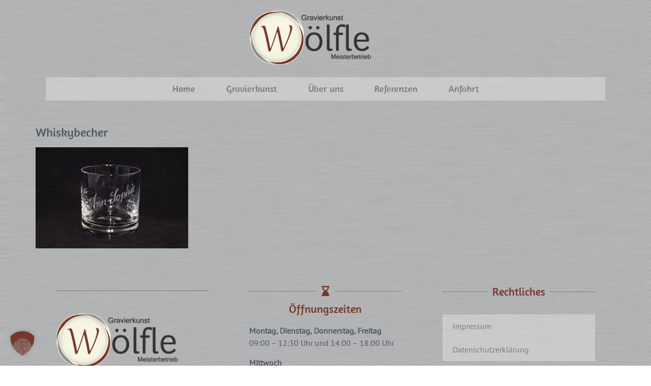

--- FILE ---
content_type: text/css
request_url: https://gravierkunst-woelfle.de/wp-content/uploads/elementor/css/post-9.css?ver=1756307132
body_size: 3252
content:
.elementor-kit-9{--e-global-color-primary:#76382A;--e-global-color-secondary:#333333;--e-global-color-text:#7A7A7A;--e-global-color-accent:#76382A;--e-global-color-5f3bee58:#6EC1E4;--e-global-color-bd7b17c:#54595F;--e-global-color-4e4b734b:#61CE70;--e-global-color-72658a16:#4054B2;--e-global-color-5c9acd1d:#23A455;--e-global-color-d0752e1:#000;--e-global-color-58b9152c:#FFF;--e-global-color-3336f96a:RGBA(118, 56, 42, 0.2);--e-global-color-f94f645:RGBA(247, 245, 227, 0.5);--e-global-typography-primary-font-family:"Amaranth";--e-global-typography-primary-font-weight:600;--e-global-typography-secondary-font-family:"Amaranth";--e-global-typography-secondary-font-weight:400;--e-global-typography-text-font-family:"PT Sans";--e-global-typography-text-font-weight:400;--e-global-typography-accent-font-family:"Amaranth";--e-global-typography-accent-font-weight:500;background-image:url("https://gravierkunst-woelfle.de/wp-content/uploads/2020/05/metal1-1.jpg");color:#54595F;font-family:"PT Sans", Sans-serif;font-weight:normal;background-size:cover;}.elementor-kit-9 e-page-transition{background-color:#FFBC7D;}.elementor-kit-9 a{color:#76382A;}.elementor-kit-9 a:hover{color:#54595F;font-weight:bold;}.elementor-kit-9 h1{font-family:"Amaranth", Sans-serif;font-size:24px;font-weight:normal;}.elementor-kit-9 h2{font-family:"Amaranth", Sans-serif;font-size:22px;font-weight:normal;}.elementor-kit-9 h3{font-family:"Amaranth", Sans-serif;font-size:20px;font-weight:normal;}.elementor-kit-9 h4{font-family:"Amaranth", Sans-serif;font-size:18px;font-weight:normal;}.elementor-kit-9 h5{color:#76382A;font-family:"Amaranth", Sans-serif;font-size:16px;font-weight:normal;}.elementor-kit-9 h6{font-family:"Amaranth", Sans-serif;font-size:15px;font-weight:normal;}.elementor-kit-9 button,.elementor-kit-9 input[type="button"],.elementor-kit-9 input[type="submit"],.elementor-kit-9 .elementor-button{font-family:"PT Sans", Sans-serif;font-weight:normal;}.elementor-section.elementor-section-boxed > .elementor-container{max-width:1140px;}.e-con{--container-max-width:1140px;}.elementor-widget:not(:last-child){margin-block-end:20px;}.elementor-element{--widgets-spacing:20px 20px;--widgets-spacing-row:20px;--widgets-spacing-column:20px;}{}h1.entry-title{display:var(--page-title-display);}@media(max-width:1024px){.elementor-section.elementor-section-boxed > .elementor-container{max-width:1024px;}.e-con{--container-max-width:1024px;}}@media(max-width:767px){.elementor-section.elementor-section-boxed > .elementor-container{max-width:767px;}.e-con{--container-max-width:767px;}}/* Start Custom Fonts CSS */@font-face {
	font-family: 'Amaranth';
	font-style: normal;
	font-weight: bold;
	font-display: auto;
	src: url('https://gravierkunst-woelfle.de/wp-content/uploads/2020/06/Amaranth-Bold.ttf') format('truetype');
}
@font-face {
	font-family: 'Amaranth';
	font-style: normal;
	font-weight: normal;
	font-display: auto;
	src: url('https://gravierkunst-woelfle.de/wp-content/uploads/2020/06/Amaranth-Regular.ttf') format('truetype');
}
/* End Custom Fonts CSS */
/* Start Custom Fonts CSS */@font-face {
	font-family: 'PT Sans';
	font-style: normal;
	font-weight: normal;
	font-display: auto;
	src: url('https://gravierkunst-woelfle.de/wp-content/uploads/2020/07/pt-sans-v11-latin-regular.woff') format('woff');
}
/* End Custom Fonts CSS */

--- FILE ---
content_type: text/css
request_url: https://gravierkunst-woelfle.de/wp-content/uploads/elementor/css/post-8.css?ver=1756307133
body_size: 7503
content:
.elementor-8 .elementor-element.elementor-element-6d46481{transition:background 0.3s, border 0.3s, border-radius 0.3s, box-shadow 0.3s;}.elementor-8 .elementor-element.elementor-element-6d46481 > .elementor-background-overlay{transition:background 0.3s, border-radius 0.3s, opacity 0.3s;}.elementor-8 .elementor-element.elementor-element-1f83107 > .elementor-element-populated{transition:background 0.3s, border 0.3s, border-radius 0.3s, box-shadow 0.3s;padding:20px 20px 20px 20px;}.elementor-8 .elementor-element.elementor-element-1f83107 > .elementor-element-populated > .elementor-background-overlay{transition:background 0.3s, border-radius 0.3s, opacity 0.3s;}.elementor-widget-image .widget-image-caption{color:var( --e-global-color-text );font-family:var( --e-global-typography-text-font-family ), Sans-serif;font-weight:var( --e-global-typography-text-font-weight );}.elementor-widget-nav-menu .elementor-nav-menu .elementor-item{font-family:var( --e-global-typography-primary-font-family ), Sans-serif;font-weight:var( --e-global-typography-primary-font-weight );}.elementor-widget-nav-menu .elementor-nav-menu--main .elementor-item{color:var( --e-global-color-text );fill:var( --e-global-color-text );}.elementor-widget-nav-menu .elementor-nav-menu--main .elementor-item:hover,
					.elementor-widget-nav-menu .elementor-nav-menu--main .elementor-item.elementor-item-active,
					.elementor-widget-nav-menu .elementor-nav-menu--main .elementor-item.highlighted,
					.elementor-widget-nav-menu .elementor-nav-menu--main .elementor-item:focus{color:var( --e-global-color-accent );fill:var( --e-global-color-accent );}.elementor-widget-nav-menu .elementor-nav-menu--main:not(.e--pointer-framed) .elementor-item:before,
					.elementor-widget-nav-menu .elementor-nav-menu--main:not(.e--pointer-framed) .elementor-item:after{background-color:var( --e-global-color-accent );}.elementor-widget-nav-menu .e--pointer-framed .elementor-item:before,
					.elementor-widget-nav-menu .e--pointer-framed .elementor-item:after{border-color:var( --e-global-color-accent );}.elementor-widget-nav-menu{--e-nav-menu-divider-color:var( --e-global-color-text );}.elementor-widget-nav-menu .elementor-nav-menu--dropdown .elementor-item, .elementor-widget-nav-menu .elementor-nav-menu--dropdown  .elementor-sub-item{font-family:var( --e-global-typography-accent-font-family ), Sans-serif;font-weight:var( --e-global-typography-accent-font-weight );}.elementor-8 .elementor-element.elementor-element-47ced30 > .elementor-widget-container{background-color:rgba(255, 255, 255, 0.3);}.elementor-8 .elementor-element.elementor-element-47ced30 .elementor-nav-menu .elementor-item{font-family:"Amaranth", Sans-serif;font-size:18px;font-weight:normal;}.elementor-8 .elementor-element.elementor-element-47ced30 .elementor-nav-menu--main .elementor-item:hover,
					.elementor-8 .elementor-element.elementor-element-47ced30 .elementor-nav-menu--main .elementor-item.elementor-item-active,
					.elementor-8 .elementor-element.elementor-element-47ced30 .elementor-nav-menu--main .elementor-item.highlighted,
					.elementor-8 .elementor-element.elementor-element-47ced30 .elementor-nav-menu--main .elementor-item:focus{color:#76382A;}.elementor-8 .elementor-element.elementor-element-47ced30 .elementor-nav-menu--main:not(.e--pointer-framed) .elementor-item:before,
					.elementor-8 .elementor-element.elementor-element-47ced30 .elementor-nav-menu--main:not(.e--pointer-framed) .elementor-item:after{background-color:rgba(118, 56, 42, 0.2);}.elementor-8 .elementor-element.elementor-element-47ced30 .e--pointer-framed .elementor-item:before,
					.elementor-8 .elementor-element.elementor-element-47ced30 .e--pointer-framed .elementor-item:after{border-color:rgba(118, 56, 42, 0.2);}.elementor-8 .elementor-element.elementor-element-47ced30{--e-nav-menu-horizontal-menu-item-margin:calc( 21px / 2 );}.elementor-8 .elementor-element.elementor-element-47ced30 .elementor-nav-menu--main:not(.elementor-nav-menu--layout-horizontal) .elementor-nav-menu > li:not(:last-child){margin-bottom:21px;}.elementor-8 .elementor-element.elementor-element-47ced30 .elementor-item:before{border-radius:0px;}.elementor-8 .elementor-element.elementor-element-47ced30 .e--animation-shutter-in-horizontal .elementor-item:before{border-radius:0px 0px 0 0;}.elementor-8 .elementor-element.elementor-element-47ced30 .e--animation-shutter-in-horizontal .elementor-item:after{border-radius:0 0 0px 0px;}.elementor-8 .elementor-element.elementor-element-47ced30 .e--animation-shutter-in-vertical .elementor-item:before{border-radius:0 0px 0px 0;}.elementor-8 .elementor-element.elementor-element-47ced30 .e--animation-shutter-in-vertical .elementor-item:after{border-radius:0px 0 0 0px;}.elementor-8 .elementor-element.elementor-element-ea86ff6 > .elementor-widget-container{background-color:rgba(255, 255, 255, 0.3);}.elementor-8 .elementor-element.elementor-element-ea86ff6 .elementor-nav-menu .elementor-item{font-family:"Amaranth", Sans-serif;font-weight:normal;}.elementor-8 .elementor-element.elementor-element-ea86ff6 .elementor-nav-menu--main .elementor-item:hover,
					.elementor-8 .elementor-element.elementor-element-ea86ff6 .elementor-nav-menu--main .elementor-item.elementor-item-active,
					.elementor-8 .elementor-element.elementor-element-ea86ff6 .elementor-nav-menu--main .elementor-item.highlighted,
					.elementor-8 .elementor-element.elementor-element-ea86ff6 .elementor-nav-menu--main .elementor-item:focus{color:#76382A;}.elementor-8 .elementor-element.elementor-element-ea86ff6 .elementor-nav-menu--main:not(.e--pointer-framed) .elementor-item:before,
					.elementor-8 .elementor-element.elementor-element-ea86ff6 .elementor-nav-menu--main:not(.e--pointer-framed) .elementor-item:after{background-color:rgba(118, 56, 42, 0.2);}.elementor-8 .elementor-element.elementor-element-ea86ff6 .e--pointer-framed .elementor-item:before,
					.elementor-8 .elementor-element.elementor-element-ea86ff6 .e--pointer-framed .elementor-item:after{border-color:rgba(118, 56, 42, 0.2);}.elementor-8 .elementor-element.elementor-element-ea86ff6{--e-nav-menu-horizontal-menu-item-margin:calc( 0px / 2 );}.elementor-8 .elementor-element.elementor-element-ea86ff6 .elementor-nav-menu--main:not(.elementor-nav-menu--layout-horizontal) .elementor-nav-menu > li:not(:last-child){margin-bottom:0px;}.elementor-8 .elementor-element.elementor-element-ea86ff6 .elementor-item:before{border-radius:0px;}.elementor-8 .elementor-element.elementor-element-ea86ff6 .e--animation-shutter-in-horizontal .elementor-item:before{border-radius:0px 0px 0 0;}.elementor-8 .elementor-element.elementor-element-ea86ff6 .e--animation-shutter-in-horizontal .elementor-item:after{border-radius:0 0 0px 0px;}.elementor-8 .elementor-element.elementor-element-ea86ff6 .e--animation-shutter-in-vertical .elementor-item:before{border-radius:0 0px 0px 0;}.elementor-8 .elementor-element.elementor-element-ea86ff6 .e--animation-shutter-in-vertical .elementor-item:after{border-radius:0px 0 0 0px;}.elementor-8:not(.elementor-motion-effects-element-type-background), .elementor-8 > .elementor-motion-effects-container > .elementor-motion-effects-layer{background-image:url("https://gravierkunst-woelfle.de/wp-content/uploads/2020/05/metal1-1.jpg");background-size:cover;}.elementor-theme-builder-content-area{height:400px;}.elementor-location-header:before, .elementor-location-footer:before{content:"";display:table;clear:both;}@media(max-width:1024px){.elementor-8 .elementor-element.elementor-element-ea86ff6 .elementor-nav-menu .elementor-item{font-size:18px;}}

--- FILE ---
content_type: text/css
request_url: https://gravierkunst-woelfle.de/wp-content/uploads/elementor/css/post-75.css?ver=1756307133
body_size: 14352
content:
.elementor-75 .elementor-element.elementor-element-de1a31d{transition:background 0.3s, border 0.3s, border-radius 0.3s, box-shadow 0.3s;}.elementor-75 .elementor-element.elementor-element-de1a31d > .elementor-background-overlay{transition:background 0.3s, border-radius 0.3s, opacity 0.3s;}.elementor-75 .elementor-element.elementor-element-60caf0b > .elementor-element-populated{padding:40px 40px 40px 40px;}.elementor-widget-divider{--divider-color:var( --e-global-color-secondary );}.elementor-widget-divider .elementor-divider__text{color:var( --e-global-color-secondary );font-family:var( --e-global-typography-secondary-font-family ), Sans-serif;font-weight:var( --e-global-typography-secondary-font-weight );}.elementor-widget-divider.elementor-view-stacked .elementor-icon{background-color:var( --e-global-color-secondary );}.elementor-widget-divider.elementor-view-framed .elementor-icon, .elementor-widget-divider.elementor-view-default .elementor-icon{color:var( --e-global-color-secondary );border-color:var( --e-global-color-secondary );}.elementor-widget-divider.elementor-view-framed .elementor-icon, .elementor-widget-divider.elementor-view-default .elementor-icon svg{fill:var( --e-global-color-secondary );}.elementor-75 .elementor-element.elementor-element-88e29db{--divider-border-style:dotted;--divider-color:#76382A;--divider-border-width:1px;}.elementor-75 .elementor-element.elementor-element-88e29db .elementor-divider-separator{width:100%;}.elementor-75 .elementor-element.elementor-element-88e29db .elementor-divider{padding-block-start:23px;padding-block-end:23px;}.elementor-widget-image .widget-image-caption{color:var( --e-global-color-text );font-family:var( --e-global-typography-text-font-family ), Sans-serif;font-weight:var( --e-global-typography-text-font-weight );}.elementor-widget-icon-list .elementor-icon-list-item:not(:last-child):after{border-color:var( --e-global-color-text );}.elementor-widget-icon-list .elementor-icon-list-icon i{color:var( --e-global-color-primary );}.elementor-widget-icon-list .elementor-icon-list-icon svg{fill:var( --e-global-color-primary );}.elementor-widget-icon-list .elementor-icon-list-item > .elementor-icon-list-text, .elementor-widget-icon-list .elementor-icon-list-item > a{font-family:var( --e-global-typography-text-font-family ), Sans-serif;font-weight:var( --e-global-typography-text-font-weight );}.elementor-widget-icon-list .elementor-icon-list-text{color:var( --e-global-color-secondary );}.elementor-75 .elementor-element.elementor-element-ccc2064 .elementor-icon-list-items:not(.elementor-inline-items) .elementor-icon-list-item:not(:last-child){padding-block-end:calc(18px/2);}.elementor-75 .elementor-element.elementor-element-ccc2064 .elementor-icon-list-items:not(.elementor-inline-items) .elementor-icon-list-item:not(:first-child){margin-block-start:calc(18px/2);}.elementor-75 .elementor-element.elementor-element-ccc2064 .elementor-icon-list-items.elementor-inline-items .elementor-icon-list-item{margin-inline:calc(18px/2);}.elementor-75 .elementor-element.elementor-element-ccc2064 .elementor-icon-list-items.elementor-inline-items{margin-inline:calc(-18px/2);}.elementor-75 .elementor-element.elementor-element-ccc2064 .elementor-icon-list-items.elementor-inline-items .elementor-icon-list-item:after{inset-inline-end:calc(-18px/2);}.elementor-75 .elementor-element.elementor-element-ccc2064 .elementor-icon-list-item:not(:last-child):after{content:"";border-color:#ddd;}.elementor-75 .elementor-element.elementor-element-ccc2064 .elementor-icon-list-items:not(.elementor-inline-items) .elementor-icon-list-item:not(:last-child):after{border-block-start-style:solid;border-block-start-width:1px;}.elementor-75 .elementor-element.elementor-element-ccc2064 .elementor-icon-list-items.elementor-inline-items .elementor-icon-list-item:not(:last-child):after{border-inline-start-style:solid;}.elementor-75 .elementor-element.elementor-element-ccc2064 .elementor-inline-items .elementor-icon-list-item:not(:last-child):after{border-inline-start-width:1px;}.elementor-75 .elementor-element.elementor-element-ccc2064 .elementor-icon-list-icon i{transition:color 0.3s;}.elementor-75 .elementor-element.elementor-element-ccc2064 .elementor-icon-list-icon svg{transition:fill 0.3s;}.elementor-75 .elementor-element.elementor-element-ccc2064{--e-icon-list-icon-size:20px;--icon-vertical-offset:0px;}.elementor-75 .elementor-element.elementor-element-ccc2064 .elementor-icon-list-item > .elementor-icon-list-text, .elementor-75 .elementor-element.elementor-element-ccc2064 .elementor-icon-list-item > a{font-family:"PT Sans", Sans-serif;}.elementor-75 .elementor-element.elementor-element-ccc2064 .elementor-icon-list-text{transition:color 0.3s;}.elementor-75 .elementor-element.elementor-element-8739282{--divider-border-style:dotted;--divider-color:#76382A;--divider-border-width:1px;}.elementor-75 .elementor-element.elementor-element-8739282 .elementor-divider-separator{width:100%;}.elementor-75 .elementor-element.elementor-element-8739282 .elementor-divider{padding-block-start:23px;padding-block-end:23px;}.elementor-75 .elementor-element.elementor-element-96da1c0 > .elementor-widget-wrap > .elementor-widget:not(.elementor-widget__width-auto):not(.elementor-widget__width-initial):not(:last-child):not(.elementor-absolute){margin-bottom:10px;}.elementor-75 .elementor-element.elementor-element-96da1c0 > .elementor-element-populated{padding:40px 40px 40px 40px;}.elementor-75 .elementor-element.elementor-element-6ddda09{--divider-border-style:dotted;--divider-color:#76382A;--divider-border-width:1px;}.elementor-75 .elementor-element.elementor-element-6ddda09 .elementor-divider-separator{width:100%;}.elementor-75 .elementor-element.elementor-element-6ddda09 .elementor-divider{padding-block-start:14px;padding-block-end:14px;}.elementor-75 .elementor-element.elementor-element-6ddda09.elementor-view-stacked .elementor-icon{background-color:#76382A;}.elementor-75 .elementor-element.elementor-element-6ddda09.elementor-view-framed .elementor-icon, .elementor-75 .elementor-element.elementor-element-6ddda09.elementor-view-default .elementor-icon{color:#76382A;border-color:#76382A;}.elementor-75 .elementor-element.elementor-element-6ddda09.elementor-view-framed .elementor-icon, .elementor-75 .elementor-element.elementor-element-6ddda09.elementor-view-default .elementor-icon svg{fill:#76382A;}.elementor-widget-heading .elementor-heading-title{font-family:var( --e-global-typography-primary-font-family ), Sans-serif;font-weight:var( --e-global-typography-primary-font-weight );color:var( --e-global-color-primary );}.elementor-75 .elementor-element.elementor-element-cd2079f > .elementor-widget-container{margin:-10px 0px 0px 0px;}.elementor-75 .elementor-element.elementor-element-cd2079f{text-align:center;}.elementor-75 .elementor-element.elementor-element-cd2079f .elementor-heading-title{font-family:"Amaranth", Sans-serif;font-size:22px;font-weight:normal;}.elementor-widget-text-editor{font-family:var( --e-global-typography-text-font-family ), Sans-serif;font-weight:var( --e-global-typography-text-font-weight );color:var( --e-global-color-text );}.elementor-widget-text-editor.elementor-drop-cap-view-stacked .elementor-drop-cap{background-color:var( --e-global-color-primary );}.elementor-widget-text-editor.elementor-drop-cap-view-framed .elementor-drop-cap, .elementor-widget-text-editor.elementor-drop-cap-view-default .elementor-drop-cap{color:var( --e-global-color-primary );border-color:var( --e-global-color-primary );}.elementor-75 .elementor-element.elementor-element-ad77106 > .elementor-widget-container{margin:10px 0px 0px 0px;}.elementor-75 .elementor-element.elementor-element-ad77106{font-family:"PT Sans", Sans-serif;color:#54595F;}.elementor-75 .elementor-element.elementor-element-a54287b{--divider-border-style:dotted;--divider-color:#76382A;--divider-border-width:1px;}.elementor-75 .elementor-element.elementor-element-a54287b .elementor-divider-separator{width:100%;}.elementor-75 .elementor-element.elementor-element-a54287b .elementor-divider{padding-block-start:23px;padding-block-end:23px;}.elementor-75 .elementor-element.elementor-element-25a645c > .elementor-element-populated{padding:40px 40px 40px 40px;}.elementor-75 .elementor-element.elementor-element-bf9dd47{--divider-border-style:dotted;--divider-color:#76382A;--divider-border-width:1px;--divider-element-spacing:10px;}.elementor-75 .elementor-element.elementor-element-bf9dd47 .elementor-divider-separator{width:100%;}.elementor-75 .elementor-element.elementor-element-bf9dd47 .elementor-divider{padding-block-start:14px;padding-block-end:14px;}.elementor-75 .elementor-element.elementor-element-bf9dd47 .elementor-divider__text{color:#76382A;font-family:"Amaranth", Sans-serif;font-size:22px;}.elementor-widget-nav-menu .elementor-nav-menu .elementor-item{font-family:var( --e-global-typography-primary-font-family ), Sans-serif;font-weight:var( --e-global-typography-primary-font-weight );}.elementor-widget-nav-menu .elementor-nav-menu--main .elementor-item{color:var( --e-global-color-text );fill:var( --e-global-color-text );}.elementor-widget-nav-menu .elementor-nav-menu--main .elementor-item:hover,
					.elementor-widget-nav-menu .elementor-nav-menu--main .elementor-item.elementor-item-active,
					.elementor-widget-nav-menu .elementor-nav-menu--main .elementor-item.highlighted,
					.elementor-widget-nav-menu .elementor-nav-menu--main .elementor-item:focus{color:var( --e-global-color-accent );fill:var( --e-global-color-accent );}.elementor-widget-nav-menu .elementor-nav-menu--main:not(.e--pointer-framed) .elementor-item:before,
					.elementor-widget-nav-menu .elementor-nav-menu--main:not(.e--pointer-framed) .elementor-item:after{background-color:var( --e-global-color-accent );}.elementor-widget-nav-menu .e--pointer-framed .elementor-item:before,
					.elementor-widget-nav-menu .e--pointer-framed .elementor-item:after{border-color:var( --e-global-color-accent );}.elementor-widget-nav-menu{--e-nav-menu-divider-color:var( --e-global-color-text );}.elementor-widget-nav-menu .elementor-nav-menu--dropdown .elementor-item, .elementor-widget-nav-menu .elementor-nav-menu--dropdown  .elementor-sub-item{font-family:var( --e-global-typography-accent-font-family ), Sans-serif;font-weight:var( --e-global-typography-accent-font-weight );}.elementor-75 .elementor-element.elementor-element-a53f22b > .elementor-widget-container{background-color:rgba(255, 255, 255, 0.3);}.elementor-75 .elementor-element.elementor-element-a53f22b .elementor-nav-menu .elementor-item{font-family:"PT Sans", Sans-serif;font-weight:normal;}.elementor-75 .elementor-element.elementor-element-a53f22b .elementor-nav-menu--main .elementor-item:hover,
					.elementor-75 .elementor-element.elementor-element-a53f22b .elementor-nav-menu--main .elementor-item.elementor-item-active,
					.elementor-75 .elementor-element.elementor-element-a53f22b .elementor-nav-menu--main .elementor-item.highlighted,
					.elementor-75 .elementor-element.elementor-element-a53f22b .elementor-nav-menu--main .elementor-item:focus{color:#76382A;}.elementor-75 .elementor-element.elementor-element-a53f22b .elementor-nav-menu--main:not(.e--pointer-framed) .elementor-item:before,
					.elementor-75 .elementor-element.elementor-element-a53f22b .elementor-nav-menu--main:not(.e--pointer-framed) .elementor-item:after{background-color:rgba(118, 56, 42, 0.2);}.elementor-75 .elementor-element.elementor-element-a53f22b .e--pointer-framed .elementor-item:before,
					.elementor-75 .elementor-element.elementor-element-a53f22b .e--pointer-framed .elementor-item:after{border-color:rgba(118, 56, 42, 0.2);}.elementor-75 .elementor-element.elementor-element-a53f22b{--e-nav-menu-horizontal-menu-item-margin:calc( 0px / 2 );}.elementor-75 .elementor-element.elementor-element-a53f22b .elementor-nav-menu--main:not(.elementor-nav-menu--layout-horizontal) .elementor-nav-menu > li:not(:last-child){margin-bottom:0px;}.elementor-75 .elementor-element.elementor-element-a53f22b .elementor-item:before{border-radius:0px;}.elementor-75 .elementor-element.elementor-element-a53f22b .e--animation-shutter-in-horizontal .elementor-item:before{border-radius:0px 0px 0 0;}.elementor-75 .elementor-element.elementor-element-a53f22b .e--animation-shutter-in-horizontal .elementor-item:after{border-radius:0 0 0px 0px;}.elementor-75 .elementor-element.elementor-element-a53f22b .e--animation-shutter-in-vertical .elementor-item:before{border-radius:0 0px 0px 0;}.elementor-75 .elementor-element.elementor-element-a53f22b .e--animation-shutter-in-vertical .elementor-item:after{border-radius:0px 0 0 0px;}.elementor-75 .elementor-element.elementor-element-a3dc923{--divider-border-style:dotted;--divider-color:#76382A;--divider-border-width:1px;}.elementor-75 .elementor-element.elementor-element-a3dc923 .elementor-divider-separator{width:100%;}.elementor-75 .elementor-element.elementor-element-a3dc923 .elementor-divider{padding-block-start:23px;padding-block-end:23px;}.elementor-75:not(.elementor-motion-effects-element-type-background), .elementor-75 > .elementor-motion-effects-container > .elementor-motion-effects-layer{background-image:url("https://gravierkunst-woelfle.de/wp-content/uploads/2020/05/metal1-1.jpg");background-size:cover;}.elementor-theme-builder-content-area{height:400px;}.elementor-location-header:before, .elementor-location-footer:before{content:"";display:table;clear:both;}@media(max-width:1024px){.elementor-75 .elementor-element.elementor-element-60caf0b > .elementor-element-populated{padding:30px 30px 30px 30px;}.elementor-75 .elementor-element.elementor-element-96da1c0 > .elementor-element-populated{padding:30px 30px 30px 30px;}.elementor-75 .elementor-element.elementor-element-25a645c > .elementor-element-populated{padding:30px 30px 30px 30px;}}@media(max-width:767px){.elementor-75 .elementor-element.elementor-element-60caf0b > .elementor-element-populated{padding:20px 20px 20px 20px;}.elementor-75 .elementor-element.elementor-element-96da1c0 > .elementor-element-populated{padding:20px 20px 20px 20px;}.elementor-75 .elementor-element.elementor-element-cd2079f .elementor-heading-title{font-size:19px;}.elementor-75 .elementor-element.elementor-element-25a645c > .elementor-element-populated{padding:20px 20px 20px 20px;}.elementor-75 .elementor-element.elementor-element-bf9dd47 .elementor-divider__text{font-size:19px;}}